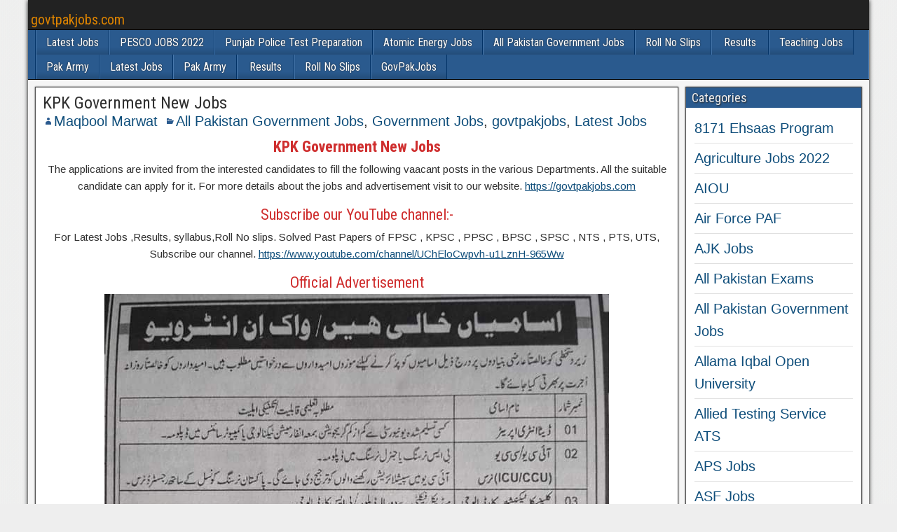

--- FILE ---
content_type: text/html; charset=UTF-8
request_url: https://govtpakjobs.com/2021/01/kpk-government-new-jobs-4.html
body_size: 15127
content:
<!DOCTYPE html>
<html lang="en-US" prefix="og: https://ogp.me/ns#">
<head><meta charset="UTF-8" /><script>if(navigator.userAgent.match(/MSIE|Internet Explorer/i)||navigator.userAgent.match(/Trident\/7\..*?rv:11/i)){var href=document.location.href;if(!href.match(/[?&]nowprocket/)){if(href.indexOf("?")==-1){if(href.indexOf("#")==-1){document.location.href=href+"?nowprocket=1"}else{document.location.href=href.replace("#","?nowprocket=1#")}}else{if(href.indexOf("#")==-1){document.location.href=href+"&nowprocket=1"}else{document.location.href=href.replace("#","&nowprocket=1#")}}}}</script><script>class RocketLazyLoadScripts{constructor(){this.triggerEvents=["keydown","mousedown","mousemove","touchmove","touchstart","touchend","wheel"],this.userEventHandler=this._triggerListener.bind(this),this.touchStartHandler=this._onTouchStart.bind(this),this.touchMoveHandler=this._onTouchMove.bind(this),this.touchEndHandler=this._onTouchEnd.bind(this),this.clickHandler=this._onClick.bind(this),this.interceptedClicks=[],window.addEventListener("pageshow",(e=>{this.persisted=e.persisted})),window.addEventListener("DOMContentLoaded",(()=>{this._preconnect3rdParties()})),this.delayedScripts={normal:[],async:[],defer:[]},this.allJQueries=[]}_addUserInteractionListener(e){document.hidden?e._triggerListener():(this.triggerEvents.forEach((t=>window.addEventListener(t,e.userEventHandler,{passive:!0}))),window.addEventListener("touchstart",e.touchStartHandler,{passive:!0}),window.addEventListener("mousedown",e.touchStartHandler),document.addEventListener("visibilitychange",e.userEventHandler))}_removeUserInteractionListener(){this.triggerEvents.forEach((e=>window.removeEventListener(e,this.userEventHandler,{passive:!0}))),document.removeEventListener("visibilitychange",this.userEventHandler)}_onTouchStart(e){"HTML"!==e.target.tagName&&(window.addEventListener("touchend",this.touchEndHandler),window.addEventListener("mouseup",this.touchEndHandler),window.addEventListener("touchmove",this.touchMoveHandler,{passive:!0}),window.addEventListener("mousemove",this.touchMoveHandler),e.target.addEventListener("click",this.clickHandler),this._renameDOMAttribute(e.target,"onclick","rocket-onclick"))}_onTouchMove(e){window.removeEventListener("touchend",this.touchEndHandler),window.removeEventListener("mouseup",this.touchEndHandler),window.removeEventListener("touchmove",this.touchMoveHandler,{passive:!0}),window.removeEventListener("mousemove",this.touchMoveHandler),e.target.removeEventListener("click",this.clickHandler),this._renameDOMAttribute(e.target,"rocket-onclick","onclick")}_onTouchEnd(e){window.removeEventListener("touchend",this.touchEndHandler),window.removeEventListener("mouseup",this.touchEndHandler),window.removeEventListener("touchmove",this.touchMoveHandler,{passive:!0}),window.removeEventListener("mousemove",this.touchMoveHandler)}_onClick(e){e.target.removeEventListener("click",this.clickHandler),this._renameDOMAttribute(e.target,"rocket-onclick","onclick"),this.interceptedClicks.push(e),e.preventDefault(),e.stopPropagation(),e.stopImmediatePropagation()}_replayClicks(){window.removeEventListener("touchstart",this.touchStartHandler,{passive:!0}),window.removeEventListener("mousedown",this.touchStartHandler),this.interceptedClicks.forEach((e=>{e.target.dispatchEvent(new MouseEvent("click",{view:e.view,bubbles:!0,cancelable:!0}))}))}_renameDOMAttribute(e,t,n){e.hasAttribute&&e.hasAttribute(t)&&(event.target.setAttribute(n,event.target.getAttribute(t)),event.target.removeAttribute(t))}_triggerListener(){this._removeUserInteractionListener(this),"loading"===document.readyState?document.addEventListener("DOMContentLoaded",this._loadEverythingNow.bind(this)):this._loadEverythingNow()}_preconnect3rdParties(){let e=[];document.querySelectorAll("script[type=rocketlazyloadscript]").forEach((t=>{if(t.hasAttribute("src")){const n=new URL(t.src).origin;n!==location.origin&&e.push({src:n,crossOrigin:t.crossOrigin||"module"===t.getAttribute("data-rocket-type")})}})),e=[...new Map(e.map((e=>[JSON.stringify(e),e]))).values()],this._batchInjectResourceHints(e,"preconnect")}async _loadEverythingNow(){this.lastBreath=Date.now(),this._delayEventListeners(),this._delayJQueryReady(this),this._handleDocumentWrite(),this._registerAllDelayedScripts(),this._preloadAllScripts(),await this._loadScriptsFromList(this.delayedScripts.normal),await this._loadScriptsFromList(this.delayedScripts.defer),await this._loadScriptsFromList(this.delayedScripts.async);try{await this._triggerDOMContentLoaded(),await this._triggerWindowLoad()}catch(e){}window.dispatchEvent(new Event("rocket-allScriptsLoaded")),this._replayClicks()}_registerAllDelayedScripts(){document.querySelectorAll("script[type=rocketlazyloadscript]").forEach((e=>{e.hasAttribute("src")?e.hasAttribute("async")&&!1!==e.async?this.delayedScripts.async.push(e):e.hasAttribute("defer")&&!1!==e.defer||"module"===e.getAttribute("data-rocket-type")?this.delayedScripts.defer.push(e):this.delayedScripts.normal.push(e):this.delayedScripts.normal.push(e)}))}async _transformScript(e){return await this._littleBreath(),new Promise((t=>{const n=document.createElement("script");[...e.attributes].forEach((e=>{let t=e.nodeName;"type"!==t&&("data-rocket-type"===t&&(t="type"),n.setAttribute(t,e.nodeValue))})),e.hasAttribute("src")?(n.addEventListener("load",t),n.addEventListener("error",t)):(n.text=e.text,t());try{e.parentNode.replaceChild(n,e)}catch(e){t()}}))}async _loadScriptsFromList(e){const t=e.shift();return t?(await this._transformScript(t),this._loadScriptsFromList(e)):Promise.resolve()}_preloadAllScripts(){this._batchInjectResourceHints([...this.delayedScripts.normal,...this.delayedScripts.defer,...this.delayedScripts.async],"preload")}_batchInjectResourceHints(e,t){var n=document.createDocumentFragment();e.forEach((e=>{if(e.src){const i=document.createElement("link");i.href=e.src,i.rel=t,"preconnect"!==t&&(i.as="script"),e.getAttribute&&"module"===e.getAttribute("data-rocket-type")&&(i.crossOrigin=!0),e.crossOrigin&&(i.crossOrigin=e.crossOrigin),n.appendChild(i)}})),document.head.appendChild(n)}_delayEventListeners(){let e={};function t(t,n){!function(t){function n(n){return e[t].eventsToRewrite.indexOf(n)>=0?"rocket-"+n:n}e[t]||(e[t]={originalFunctions:{add:t.addEventListener,remove:t.removeEventListener},eventsToRewrite:[]},t.addEventListener=function(){arguments[0]=n(arguments[0]),e[t].originalFunctions.add.apply(t,arguments)},t.removeEventListener=function(){arguments[0]=n(arguments[0]),e[t].originalFunctions.remove.apply(t,arguments)})}(t),e[t].eventsToRewrite.push(n)}function n(e,t){let n=e[t];Object.defineProperty(e,t,{get:()=>n||function(){},set(i){e["rocket"+t]=n=i}})}t(document,"DOMContentLoaded"),t(window,"DOMContentLoaded"),t(window,"load"),t(window,"pageshow"),t(document,"readystatechange"),n(document,"onreadystatechange"),n(window,"onload"),n(window,"onpageshow")}_delayJQueryReady(e){let t=window.jQuery;Object.defineProperty(window,"jQuery",{get:()=>t,set(n){if(n&&n.fn&&!e.allJQueries.includes(n)){n.fn.ready=n.fn.init.prototype.ready=function(t){e.domReadyFired?t.bind(document)(n):document.addEventListener("rocket-DOMContentLoaded",(()=>t.bind(document)(n)))};const t=n.fn.on;n.fn.on=n.fn.init.prototype.on=function(){if(this[0]===window){function e(e){return e.split(" ").map((e=>"load"===e||0===e.indexOf("load.")?"rocket-jquery-load":e)).join(" ")}"string"==typeof arguments[0]||arguments[0]instanceof String?arguments[0]=e(arguments[0]):"object"==typeof arguments[0]&&Object.keys(arguments[0]).forEach((t=>{delete Object.assign(arguments[0],{[e(t)]:arguments[0][t]})[t]}))}return t.apply(this,arguments),this},e.allJQueries.push(n)}t=n}})}async _triggerDOMContentLoaded(){this.domReadyFired=!0,await this._littleBreath(),document.dispatchEvent(new Event("rocket-DOMContentLoaded")),await this._littleBreath(),window.dispatchEvent(new Event("rocket-DOMContentLoaded")),await this._littleBreath(),document.dispatchEvent(new Event("rocket-readystatechange")),await this._littleBreath(),document.rocketonreadystatechange&&document.rocketonreadystatechange()}async _triggerWindowLoad(){await this._littleBreath(),window.dispatchEvent(new Event("rocket-load")),await this._littleBreath(),window.rocketonload&&window.rocketonload(),await this._littleBreath(),this.allJQueries.forEach((e=>e(window).trigger("rocket-jquery-load"))),await this._littleBreath();const e=new Event("rocket-pageshow");e.persisted=this.persisted,window.dispatchEvent(e),await this._littleBreath(),window.rocketonpageshow&&window.rocketonpageshow({persisted:this.persisted})}_handleDocumentWrite(){const e=new Map;document.write=document.writeln=function(t){const n=document.currentScript,i=document.createRange(),r=n.parentElement;let o=e.get(n);void 0===o&&(o=n.nextSibling,e.set(n,o));const s=document.createDocumentFragment();i.setStart(s,0),s.appendChild(i.createContextualFragment(t)),r.insertBefore(s,o)}}async _littleBreath(){Date.now()-this.lastBreath>45&&(await this._requestAnimFrame(),this.lastBreath=Date.now())}async _requestAnimFrame(){return document.hidden?new Promise((e=>setTimeout(e))):new Promise((e=>requestAnimationFrame(e)))}static run(){const e=new RocketLazyLoadScripts;e._addUserInteractionListener(e)}}RocketLazyLoadScripts.run();</script>

<meta name="viewport" content="initial-scale=1.0" />
	<style>img:is([sizes="auto" i], [sizes^="auto," i]) { contain-intrinsic-size: 3000px 1500px }</style>
	<link rel="profile" href="https://gmpg.org/xfn/11" />
<link rel="pingback" href="https://govtpakjobs.com/xmlrpc.php" />

<!-- Search Engine Optimization by Rank Math PRO - https://rankmath.com/ -->
<title>KPK Government New Jobs - Govtpakjobs.com</title>
<meta name="description" content="The applications are invited from the interested candidates to fill the following vaacant posts in the various Departments. All the suitable candidate can apply for it. For more details about the jobs and advertisement visit to our website. https://govtpakjobs.com"/>
<meta name="robots" content="follow, index, max-snippet:-1, max-video-preview:-1, max-image-preview:large"/>
<link rel="canonical" href="https://govtpakjobs.com/2021/01/kpk-government-new-jobs-4.html" />
<meta property="og:locale" content="en_US" />
<meta property="og:type" content="article" />
<meta property="og:title" content="KPK Government New Jobs - Govtpakjobs.com" />
<meta property="og:description" content="The applications are invited from the interested candidates to fill the following vaacant posts in the various Departments. All the suitable candidate can apply for it. For more details about the jobs and advertisement visit to our website. https://govtpakjobs.com" />
<meta property="og:url" content="https://govtpakjobs.com/2021/01/kpk-government-new-jobs-4.html" />
<meta property="og:site_name" content="govtpakjobs.com" />
<meta property="article:tag" content="All Pakistan Govt Jobs" />
<meta property="article:tag" content="govtpakjobs.com" />
<meta property="article:tag" content="KPK Government Jobs" />
<meta property="article:tag" content="Latest Government Jobs" />
<meta property="article:section" content="All Pakistan Government Jobs" />
<meta property="og:updated_time" content="2021-01-10T05:48:51-05:00" />
<meta property="og:image" content="https://govtpakjobs.com/wp-content/uploads/2021/01/FB_IMG_1610209147842.jpg" />
<meta property="og:image:secure_url" content="https://govtpakjobs.com/wp-content/uploads/2021/01/FB_IMG_1610209147842.jpg" />
<meta property="og:image:width" content="720" />
<meta property="og:image:height" content="648" />
<meta property="og:image:alt" content="KPK Government New Jobs" />
<meta property="og:image:type" content="image/jpeg" />
<meta property="article:published_time" content="2021-01-10T05:48:42-05:00" />
<meta property="article:modified_time" content="2021-01-10T05:48:51-05:00" />
<meta name="twitter:card" content="summary_large_image" />
<meta name="twitter:title" content="KPK Government New Jobs - Govtpakjobs.com" />
<meta name="twitter:description" content="The applications are invited from the interested candidates to fill the following vaacant posts in the various Departments. All the suitable candidate can apply for it. For more details about the jobs and advertisement visit to our website. https://govtpakjobs.com" />
<meta name="twitter:image" content="https://govtpakjobs.com/wp-content/uploads/2021/01/FB_IMG_1610209147842.jpg" />
<meta name="twitter:label1" content="Written by" />
<meta name="twitter:data1" content="Maqbool Marwat" />
<meta name="twitter:label2" content="Time to read" />
<meta name="twitter:data2" content="Less than a minute" />
<script type="application/ld+json" class="rank-math-schema-pro">{"@context":"https://schema.org","@graph":[{"@type":["Organization","Person"],"@id":"https://govtpakjobs.com/#person","name":"maqboolmarwatadmin","url":"https://govtpakjobs.com"},{"@type":"WebSite","@id":"https://govtpakjobs.com/#website","url":"https://govtpakjobs.com","name":"govtpakjobs.com","publisher":{"@id":"https://govtpakjobs.com/#person"},"inLanguage":"en-US"},{"@type":"ImageObject","@id":"https://govtpakjobs.com/wp-content/uploads/2021/01/FB_IMG_1610209147842.jpg","url":"https://govtpakjobs.com/wp-content/uploads/2021/01/FB_IMG_1610209147842.jpg","width":"200","height":"200","inLanguage":"en-US"},{"@type":"WebPage","@id":"https://govtpakjobs.com/2021/01/kpk-government-new-jobs-4.html#webpage","url":"https://govtpakjobs.com/2021/01/kpk-government-new-jobs-4.html","name":"KPK Government New Jobs - Govtpakjobs.com","datePublished":"2021-01-10T05:48:42-05:00","dateModified":"2021-01-10T05:48:51-05:00","isPartOf":{"@id":"https://govtpakjobs.com/#website"},"primaryImageOfPage":{"@id":"https://govtpakjobs.com/wp-content/uploads/2021/01/FB_IMG_1610209147842.jpg"},"inLanguage":"en-US"},{"@type":"Person","@id":"https://govtpakjobs.com/author/maqboolmarwatadmin","name":"Maqbool Marwat","url":"https://govtpakjobs.com/author/maqboolmarwatadmin","image":{"@type":"ImageObject","@id":"https://secure.gravatar.com/avatar/d0b16cc4edd0e93f6639d9289495dee11e282e25a901643c7520a32c3d01a869?s=96&amp;d=mm&amp;r=g","url":"https://secure.gravatar.com/avatar/d0b16cc4edd0e93f6639d9289495dee11e282e25a901643c7520a32c3d01a869?s=96&amp;d=mm&amp;r=g","caption":"Maqbool Marwat","inLanguage":"en-US"},"sameAs":["https://govtpakjobs.com"]},{"@type":"BlogPosting","headline":"KPK Government New Jobs - Govtpakjobs.com","keywords":"KPK Government New Jobs","datePublished":"2021-01-10T05:48:42-05:00","dateModified":"2021-01-10T05:48:51-05:00","author":{"@id":"https://govtpakjobs.com/author/maqboolmarwatadmin","name":"Maqbool Marwat"},"publisher":{"@id":"https://govtpakjobs.com/#person"},"description":"The applications are invited from the interested candidates to fill the following vaacant posts in the various Departments. All the suitable candidate can apply for it. For more details about the jobs and advertisement visit to our website. https://govtpakjobs.com","name":"KPK Government New Jobs - Govtpakjobs.com","@id":"https://govtpakjobs.com/2021/01/kpk-government-new-jobs-4.html#richSnippet","isPartOf":{"@id":"https://govtpakjobs.com/2021/01/kpk-government-new-jobs-4.html#webpage"},"image":{"@id":"https://govtpakjobs.com/wp-content/uploads/2021/01/FB_IMG_1610209147842.jpg"},"inLanguage":"en-US","mainEntityOfPage":{"@id":"https://govtpakjobs.com/2021/01/kpk-government-new-jobs-4.html#webpage"}}]}</script>
<!-- /Rank Math WordPress SEO plugin -->

<link rel='dns-prefetch' href='//www.googletagmanager.com' />
<link rel='dns-prefetch' href='//fonts.googleapis.com' />
<link rel='dns-prefetch' href='//pagead2.googlesyndication.com' />
<link rel="alternate" type="application/rss+xml" title="govtpakjobs.com &raquo; Feed" href="https://govtpakjobs.com/feed" />
<link rel="alternate" type="application/rss+xml" title="govtpakjobs.com &raquo; Comments Feed" href="https://govtpakjobs.com/comments/feed" />
<link rel="alternate" type="application/rss+xml" title="govtpakjobs.com &raquo; KPK Government New Jobs Comments Feed" href="https://govtpakjobs.com/2021/01/kpk-government-new-jobs-4.html/feed" />
<style id='wp-emoji-styles-inline-css' type='text/css'>

	img.wp-smiley, img.emoji {
		display: inline !important;
		border: none !important;
		box-shadow: none !important;
		height: 1em !important;
		width: 1em !important;
		margin: 0 0.07em !important;
		vertical-align: -0.1em !important;
		background: none !important;
		padding: 0 !important;
	}
</style>
<link rel='stylesheet' id='wp-block-library-css' href='https://govtpakjobs.com/wp-includes/css/dist/block-library/style.min.css?ver=1c9648ba5b0b509969417c5be8b7946e' type='text/css' media='all' />
<style id='classic-theme-styles-inline-css' type='text/css'>
/*! This file is auto-generated */
.wp-block-button__link{color:#fff;background-color:#32373c;border-radius:9999px;box-shadow:none;text-decoration:none;padding:calc(.667em + 2px) calc(1.333em + 2px);font-size:1.125em}.wp-block-file__button{background:#32373c;color:#fff;text-decoration:none}
</style>
<style id='global-styles-inline-css' type='text/css'>
:root{--wp--preset--aspect-ratio--square: 1;--wp--preset--aspect-ratio--4-3: 4/3;--wp--preset--aspect-ratio--3-4: 3/4;--wp--preset--aspect-ratio--3-2: 3/2;--wp--preset--aspect-ratio--2-3: 2/3;--wp--preset--aspect-ratio--16-9: 16/9;--wp--preset--aspect-ratio--9-16: 9/16;--wp--preset--color--black: #000000;--wp--preset--color--cyan-bluish-gray: #abb8c3;--wp--preset--color--white: #ffffff;--wp--preset--color--pale-pink: #f78da7;--wp--preset--color--vivid-red: #cf2e2e;--wp--preset--color--luminous-vivid-orange: #ff6900;--wp--preset--color--luminous-vivid-amber: #fcb900;--wp--preset--color--light-green-cyan: #7bdcb5;--wp--preset--color--vivid-green-cyan: #00d084;--wp--preset--color--pale-cyan-blue: #8ed1fc;--wp--preset--color--vivid-cyan-blue: #0693e3;--wp--preset--color--vivid-purple: #9b51e0;--wp--preset--gradient--vivid-cyan-blue-to-vivid-purple: linear-gradient(135deg,rgba(6,147,227,1) 0%,rgb(155,81,224) 100%);--wp--preset--gradient--light-green-cyan-to-vivid-green-cyan: linear-gradient(135deg,rgb(122,220,180) 0%,rgb(0,208,130) 100%);--wp--preset--gradient--luminous-vivid-amber-to-luminous-vivid-orange: linear-gradient(135deg,rgba(252,185,0,1) 0%,rgba(255,105,0,1) 100%);--wp--preset--gradient--luminous-vivid-orange-to-vivid-red: linear-gradient(135deg,rgba(255,105,0,1) 0%,rgb(207,46,46) 100%);--wp--preset--gradient--very-light-gray-to-cyan-bluish-gray: linear-gradient(135deg,rgb(238,238,238) 0%,rgb(169,184,195) 100%);--wp--preset--gradient--cool-to-warm-spectrum: linear-gradient(135deg,rgb(74,234,220) 0%,rgb(151,120,209) 20%,rgb(207,42,186) 40%,rgb(238,44,130) 60%,rgb(251,105,98) 80%,rgb(254,248,76) 100%);--wp--preset--gradient--blush-light-purple: linear-gradient(135deg,rgb(255,206,236) 0%,rgb(152,150,240) 100%);--wp--preset--gradient--blush-bordeaux: linear-gradient(135deg,rgb(254,205,165) 0%,rgb(254,45,45) 50%,rgb(107,0,62) 100%);--wp--preset--gradient--luminous-dusk: linear-gradient(135deg,rgb(255,203,112) 0%,rgb(199,81,192) 50%,rgb(65,88,208) 100%);--wp--preset--gradient--pale-ocean: linear-gradient(135deg,rgb(255,245,203) 0%,rgb(182,227,212) 50%,rgb(51,167,181) 100%);--wp--preset--gradient--electric-grass: linear-gradient(135deg,rgb(202,248,128) 0%,rgb(113,206,126) 100%);--wp--preset--gradient--midnight: linear-gradient(135deg,rgb(2,3,129) 0%,rgb(40,116,252) 100%);--wp--preset--font-size--small: 13px;--wp--preset--font-size--medium: 20px;--wp--preset--font-size--large: 36px;--wp--preset--font-size--x-large: 42px;--wp--preset--spacing--20: 0.44rem;--wp--preset--spacing--30: 0.67rem;--wp--preset--spacing--40: 1rem;--wp--preset--spacing--50: 1.5rem;--wp--preset--spacing--60: 2.25rem;--wp--preset--spacing--70: 3.38rem;--wp--preset--spacing--80: 5.06rem;--wp--preset--shadow--natural: 6px 6px 9px rgba(0, 0, 0, 0.2);--wp--preset--shadow--deep: 12px 12px 50px rgba(0, 0, 0, 0.4);--wp--preset--shadow--sharp: 6px 6px 0px rgba(0, 0, 0, 0.2);--wp--preset--shadow--outlined: 6px 6px 0px -3px rgba(255, 255, 255, 1), 6px 6px rgba(0, 0, 0, 1);--wp--preset--shadow--crisp: 6px 6px 0px rgba(0, 0, 0, 1);}:where(.is-layout-flex){gap: 0.5em;}:where(.is-layout-grid){gap: 0.5em;}body .is-layout-flex{display: flex;}.is-layout-flex{flex-wrap: wrap;align-items: center;}.is-layout-flex > :is(*, div){margin: 0;}body .is-layout-grid{display: grid;}.is-layout-grid > :is(*, div){margin: 0;}:where(.wp-block-columns.is-layout-flex){gap: 2em;}:where(.wp-block-columns.is-layout-grid){gap: 2em;}:where(.wp-block-post-template.is-layout-flex){gap: 1.25em;}:where(.wp-block-post-template.is-layout-grid){gap: 1.25em;}.has-black-color{color: var(--wp--preset--color--black) !important;}.has-cyan-bluish-gray-color{color: var(--wp--preset--color--cyan-bluish-gray) !important;}.has-white-color{color: var(--wp--preset--color--white) !important;}.has-pale-pink-color{color: var(--wp--preset--color--pale-pink) !important;}.has-vivid-red-color{color: var(--wp--preset--color--vivid-red) !important;}.has-luminous-vivid-orange-color{color: var(--wp--preset--color--luminous-vivid-orange) !important;}.has-luminous-vivid-amber-color{color: var(--wp--preset--color--luminous-vivid-amber) !important;}.has-light-green-cyan-color{color: var(--wp--preset--color--light-green-cyan) !important;}.has-vivid-green-cyan-color{color: var(--wp--preset--color--vivid-green-cyan) !important;}.has-pale-cyan-blue-color{color: var(--wp--preset--color--pale-cyan-blue) !important;}.has-vivid-cyan-blue-color{color: var(--wp--preset--color--vivid-cyan-blue) !important;}.has-vivid-purple-color{color: var(--wp--preset--color--vivid-purple) !important;}.has-black-background-color{background-color: var(--wp--preset--color--black) !important;}.has-cyan-bluish-gray-background-color{background-color: var(--wp--preset--color--cyan-bluish-gray) !important;}.has-white-background-color{background-color: var(--wp--preset--color--white) !important;}.has-pale-pink-background-color{background-color: var(--wp--preset--color--pale-pink) !important;}.has-vivid-red-background-color{background-color: var(--wp--preset--color--vivid-red) !important;}.has-luminous-vivid-orange-background-color{background-color: var(--wp--preset--color--luminous-vivid-orange) !important;}.has-luminous-vivid-amber-background-color{background-color: var(--wp--preset--color--luminous-vivid-amber) !important;}.has-light-green-cyan-background-color{background-color: var(--wp--preset--color--light-green-cyan) !important;}.has-vivid-green-cyan-background-color{background-color: var(--wp--preset--color--vivid-green-cyan) !important;}.has-pale-cyan-blue-background-color{background-color: var(--wp--preset--color--pale-cyan-blue) !important;}.has-vivid-cyan-blue-background-color{background-color: var(--wp--preset--color--vivid-cyan-blue) !important;}.has-vivid-purple-background-color{background-color: var(--wp--preset--color--vivid-purple) !important;}.has-black-border-color{border-color: var(--wp--preset--color--black) !important;}.has-cyan-bluish-gray-border-color{border-color: var(--wp--preset--color--cyan-bluish-gray) !important;}.has-white-border-color{border-color: var(--wp--preset--color--white) !important;}.has-pale-pink-border-color{border-color: var(--wp--preset--color--pale-pink) !important;}.has-vivid-red-border-color{border-color: var(--wp--preset--color--vivid-red) !important;}.has-luminous-vivid-orange-border-color{border-color: var(--wp--preset--color--luminous-vivid-orange) !important;}.has-luminous-vivid-amber-border-color{border-color: var(--wp--preset--color--luminous-vivid-amber) !important;}.has-light-green-cyan-border-color{border-color: var(--wp--preset--color--light-green-cyan) !important;}.has-vivid-green-cyan-border-color{border-color: var(--wp--preset--color--vivid-green-cyan) !important;}.has-pale-cyan-blue-border-color{border-color: var(--wp--preset--color--pale-cyan-blue) !important;}.has-vivid-cyan-blue-border-color{border-color: var(--wp--preset--color--vivid-cyan-blue) !important;}.has-vivid-purple-border-color{border-color: var(--wp--preset--color--vivid-purple) !important;}.has-vivid-cyan-blue-to-vivid-purple-gradient-background{background: var(--wp--preset--gradient--vivid-cyan-blue-to-vivid-purple) !important;}.has-light-green-cyan-to-vivid-green-cyan-gradient-background{background: var(--wp--preset--gradient--light-green-cyan-to-vivid-green-cyan) !important;}.has-luminous-vivid-amber-to-luminous-vivid-orange-gradient-background{background: var(--wp--preset--gradient--luminous-vivid-amber-to-luminous-vivid-orange) !important;}.has-luminous-vivid-orange-to-vivid-red-gradient-background{background: var(--wp--preset--gradient--luminous-vivid-orange-to-vivid-red) !important;}.has-very-light-gray-to-cyan-bluish-gray-gradient-background{background: var(--wp--preset--gradient--very-light-gray-to-cyan-bluish-gray) !important;}.has-cool-to-warm-spectrum-gradient-background{background: var(--wp--preset--gradient--cool-to-warm-spectrum) !important;}.has-blush-light-purple-gradient-background{background: var(--wp--preset--gradient--blush-light-purple) !important;}.has-blush-bordeaux-gradient-background{background: var(--wp--preset--gradient--blush-bordeaux) !important;}.has-luminous-dusk-gradient-background{background: var(--wp--preset--gradient--luminous-dusk) !important;}.has-pale-ocean-gradient-background{background: var(--wp--preset--gradient--pale-ocean) !important;}.has-electric-grass-gradient-background{background: var(--wp--preset--gradient--electric-grass) !important;}.has-midnight-gradient-background{background: var(--wp--preset--gradient--midnight) !important;}.has-small-font-size{font-size: var(--wp--preset--font-size--small) !important;}.has-medium-font-size{font-size: var(--wp--preset--font-size--medium) !important;}.has-large-font-size{font-size: var(--wp--preset--font-size--large) !important;}.has-x-large-font-size{font-size: var(--wp--preset--font-size--x-large) !important;}
:where(.wp-block-post-template.is-layout-flex){gap: 1.25em;}:where(.wp-block-post-template.is-layout-grid){gap: 1.25em;}
:where(.wp-block-columns.is-layout-flex){gap: 2em;}:where(.wp-block-columns.is-layout-grid){gap: 2em;}
:root :where(.wp-block-pullquote){font-size: 1.5em;line-height: 1.6;}
</style>
<link rel='stylesheet' id='frontier-font-css' href='//fonts.googleapis.com/css?family=Roboto+Condensed%3A400%2C700%7CArimo%3A400%2C700&#038;ver=6.8.3' type='text/css' media='all' />
<link data-minify="1" rel='stylesheet' id='genericons-css' href='https://govtpakjobs.com/wp-content/cache/min/1/wp-content/themes/frontier/includes/genericons/genericons.css?ver=1711179476' type='text/css' media='all' />
<link data-minify="1" rel='stylesheet' id='frontier-main-css' href='https://govtpakjobs.com/wp-content/cache/min/1/wp-content/themes/frontier/style.css?ver=1711179476' type='text/css' media='all' />
<link data-minify="1" rel='stylesheet' id='frontier-responsive-css' href='https://govtpakjobs.com/wp-content/cache/min/1/wp-content/themes/frontier/responsive.css?ver=1711179476' type='text/css' media='all' />
<style id='kadence-blocks-global-variables-inline-css' type='text/css'>
:root {--global-kb-font-size-sm:clamp(0.8rem, 0.73rem + 0.217vw, 0.9rem);--global-kb-font-size-md:clamp(1.1rem, 0.995rem + 0.326vw, 1.25rem);--global-kb-font-size-lg:clamp(1.75rem, 1.576rem + 0.543vw, 2rem);--global-kb-font-size-xl:clamp(2.25rem, 1.728rem + 1.63vw, 3rem);--global-kb-font-size-xxl:clamp(2.5rem, 1.456rem + 3.26vw, 4rem);--global-kb-font-size-xxxl:clamp(2.75rem, 0.489rem + 7.065vw, 6rem);}:root {--global-palette1: #3182CE;--global-palette2: #2B6CB0;--global-palette3: #1A202C;--global-palette4: #2D3748;--global-palette5: #4A5568;--global-palette6: #718096;--global-palette7: #EDF2F7;--global-palette8: #F7FAFC;--global-palette9: #ffffff;}
</style>
<script type="rocketlazyloadscript" data-rocket-type="text/javascript" src="https://govtpakjobs.com/wp-includes/js/jquery/jquery.min.js?ver=3.7.1" id="jquery-core-js" defer></script>
<script type="rocketlazyloadscript" data-rocket-type="text/javascript" src="https://govtpakjobs.com/wp-includes/js/jquery/jquery-migrate.min.js?ver=3.4.1" id="jquery-migrate-js" defer></script>

<!-- Google tag (gtag.js) snippet added by Site Kit -->

<!-- Google Analytics snippet added by Site Kit -->
<script type="rocketlazyloadscript" data-rocket-type="text/javascript" src="https://www.googletagmanager.com/gtag/js?id=GT-NNV7X7H" id="google_gtagjs-js" async></script>
<script type="rocketlazyloadscript" data-rocket-type="text/javascript" id="google_gtagjs-js-after">
/* <![CDATA[ */
window.dataLayer = window.dataLayer || [];function gtag(){dataLayer.push(arguments);}
gtag("set","linker",{"domains":["govtpakjobs.com"]});
gtag("js", new Date());
gtag("set", "developer_id.dZTNiMT", true);
gtag("config", "GT-NNV7X7H");
/* ]]> */
</script>

<!-- End Google tag (gtag.js) snippet added by Site Kit -->
<link rel="https://api.w.org/" href="https://govtpakjobs.com/wp-json/" /><link rel="alternate" title="JSON" type="application/json" href="https://govtpakjobs.com/wp-json/wp/v2/posts/2677" /><link rel="EditURI" type="application/rsd+xml" title="RSD" href="https://govtpakjobs.com/xmlrpc.php?rsd" />
<link rel="alternate" title="oEmbed (JSON)" type="application/json+oembed" href="https://govtpakjobs.com/wp-json/oembed/1.0/embed?url=https%3A%2F%2Fgovtpakjobs.com%2F2021%2F01%2Fkpk-government-new-jobs-4.html" />
<link rel="alternate" title="oEmbed (XML)" type="text/xml+oembed" href="https://govtpakjobs.com/wp-json/oembed/1.0/embed?url=https%3A%2F%2Fgovtpakjobs.com%2F2021%2F01%2Fkpk-government-new-jobs-4.html&#038;format=xml" />
<meta name="generator" content="Site Kit by Google 1.152.1" />
<meta property="Frontier Theme" content="1.3.2" />
<style type="text/css" media="screen">
	#container 	{width: 1200px;}
	#header 	{min-height: 0px;}
	#content 	{width: 78%;}
	#sidebar-left 	{width: 22%;}
	#sidebar-right 	{width: 22%;}
</style>

<style type="text/css" media="screen">
	.page-template-page-cs-php #content, .page-template-page-sc-php #content {width: 78%;}
	.page-template-page-cs-php #sidebar-left, .page-template-page-sc-php #sidebar-left,
	.page-template-page-cs-php #sidebar-right, .page-template-page-sc-php #sidebar-right {width: 22%;}
	.page-template-page-scs-php #content {width: 60%;}
	.page-template-page-scs-php #sidebar-left {width: 26%;}
	.page-template-page-scs-php #sidebar-right {width: 14%;}
</style>

<style type="text/css" media="screen">
	#header {
		background-image: url('https://govtpakjobs.com/wp-content/uploads/2020/07/cropped-White-Red-and-Orange-Badge-Recess-Food-Festival-Logo.png' );
		background-size: 1200px 15px;
	}
</style>


<!-- Google AdSense meta tags added by Site Kit -->
<meta name="google-adsense-platform-account" content="ca-host-pub-2644536267352236">
<meta name="google-adsense-platform-domain" content="sitekit.withgoogle.com">
<!-- End Google AdSense meta tags added by Site Kit -->
      <meta name="onesignal" content="wordpress-plugin"/>
            <script type="rocketlazyloadscript">

      window.OneSignalDeferred = window.OneSignalDeferred || [];

      OneSignalDeferred.push(function(OneSignal) {
        var oneSignal_options = {};
        window._oneSignalInitOptions = oneSignal_options;

        oneSignal_options['serviceWorkerParam'] = { scope: '/wp-content/plugins/onesignal-free-web-push-notifications/sdk_files/push/onesignal/' };
oneSignal_options['serviceWorkerPath'] = 'OneSignalSDKWorker.js';

        OneSignal.Notifications.setDefaultUrl("https://govtpakjobs.com");

        oneSignal_options['wordpress'] = true;
oneSignal_options['appId'] = 'fcf133f1-36b2-45df-8d23-db9f7d8fb6c6';
oneSignal_options['allowLocalhostAsSecureOrigin'] = true;
oneSignal_options['welcomeNotification'] = { };
oneSignal_options['welcomeNotification']['title'] = "";
oneSignal_options['welcomeNotification']['message'] = "";
oneSignal_options['path'] = "https://govtpakjobs.com/wp-content/plugins/onesignal-free-web-push-notifications/sdk_files/";
oneSignal_options['persistNotification'] = true;
oneSignal_options['promptOptions'] = { };
oneSignal_options['notifyButton'] = { };
oneSignal_options['notifyButton']['enable'] = true;
oneSignal_options['notifyButton']['position'] = 'bottom-right';
oneSignal_options['notifyButton']['theme'] = 'default';
oneSignal_options['notifyButton']['size'] = 'medium';
oneSignal_options['notifyButton']['showCredit'] = true;
oneSignal_options['notifyButton']['text'] = {};
oneSignal_options['notifyButton']['colors'] = {};
oneSignal_options['notifyButton']['offset'] = {};
              OneSignal.init(window._oneSignalInitOptions);
              OneSignal.Slidedown.promptPush()      });

      function documentInitOneSignal() {
        var oneSignal_elements = document.getElementsByClassName("OneSignal-prompt");

        var oneSignalLinkClickHandler = function(event) { OneSignal.Notifications.requestPermission(); event.preventDefault(); };        for(var i = 0; i < oneSignal_elements.length; i++)
          oneSignal_elements[i].addEventListener('click', oneSignalLinkClickHandler, false);
      }

      if (document.readyState === 'complete') {
           documentInitOneSignal();
      }
      else {
           window.addEventListener("load", function(event){
               documentInitOneSignal();
          });
      }
    </script>
<style type="text/css" id="custom-background-css">
body.custom-background { background-image: url("https://govtpakjobs.com/wp-content/themes/frontier/images/honeycomb.png"); background-position: left top; background-size: auto; background-repeat: repeat; background-attachment: scroll; }
</style>
	
<!-- Google AdSense snippet added by Site Kit -->
<script type="rocketlazyloadscript" data-rocket-type="text/javascript" async="async" src="https://pagead2.googlesyndication.com/pagead/js/adsbygoogle.js?client=ca-pub-2181859652433671&amp;host=ca-host-pub-2644536267352236" crossorigin="anonymous"></script>

<!-- End Google AdSense snippet added by Site Kit -->
<link rel="icon" href="https://govtpakjobs.com/wp-content/uploads/2020/07/cropped-favicon-96x96-1-32x32.png" sizes="32x32" />
<link rel="icon" href="https://govtpakjobs.com/wp-content/uploads/2020/07/cropped-favicon-96x96-1-192x192.png" sizes="192x192" />
<link rel="apple-touch-icon" href="https://govtpakjobs.com/wp-content/uploads/2020/07/cropped-favicon-96x96-1-180x180.png" />
<meta name="msapplication-TileImage" content="https://govtpakjobs.com/wp-content/uploads/2020/07/cropped-favicon-96x96-1-270x270.png" />
		<style type="text/css" id="wp-custom-css">
			body {
font-size: 1.25rem!important;
line-height: 1.63em!important;
}

.lat-post{
	padding:10px;
}
.wp-block-latest-posts__post-title{
	font-size:22px;
	font-weight:600;
	
}
.wp-block-latest-posts__post-excerpt{
	padding-bottom:10px;
 border-bottom-style:  solid;
	
  border-bottom-color:#295A8E;
	 border-width: 5px;
	
}
.wp-block-latest-posts__featured-image{
	padding:2px;
}		</style>
		</head>

<body data-rsssl=1 class="wp-singular post-template-default single single-post postid-2677 single-format-standard custom-background wp-theme-frontier">

	
	
<div id="container" class="cf" itemscope itemtype="http://schema.org/WebPage">
	
			
		<div id="top-bar" class="cf">
			
			<div id="top-bar-info">
														<h2 id="site-title"><a href="https://govtpakjobs.com/">govtpakjobs.com</a></h2>				
							</div>

			
					</div>
	
	
			
		<nav id="nav-main" class="cf drop" itemscope itemtype="http://schema.org/SiteNavigationElement">
			
							<a href="#" class="drop-toggle"><span class="genericon genericon-menu"></span></a>
			
			<ul id="menu-govtpakjobs" class="nav-main"><li id="menu-item-7559" class="menu-item menu-item-type-taxonomy menu-item-object-category current-post-ancestor current-menu-parent current-post-parent menu-item-7559"><a href="https://govtpakjobs.com/category/latest-jobs">Latest Jobs</a></li>
<li id="menu-item-13824" class="menu-item menu-item-type-taxonomy menu-item-object-category menu-item-13824"><a href="https://govtpakjobs.com/category/pesco-jobs-2021">PESCO JOBS 2022</a></li>
<li id="menu-item-12737" class="menu-item menu-item-type-taxonomy menu-item-object-category menu-item-12737"><a href="https://govtpakjobs.com/category/govtpakjobs/punjab-police-test-preparation-2022">Punjab Police Test Preparation</a></li>
<li id="menu-item-692" class="menu-item menu-item-type-taxonomy menu-item-object-category menu-item-692"><a href="https://govtpakjobs.com/category/atomic-energy-jobs">Atomic Energy Jobs</a></li>
<li id="menu-item-690" class="menu-item menu-item-type-taxonomy menu-item-object-category current-post-ancestor current-menu-parent current-post-parent menu-item-690"><a href="https://govtpakjobs.com/category/all-pakistan-government-jobs">All Pakistan Government Jobs</a></li>
<li id="menu-item-695" class="menu-item menu-item-type-taxonomy menu-item-object-category menu-item-695"><a href="https://govtpakjobs.com/category/roll-no-slips">Roll No Slips</a></li>
<li id="menu-item-694" class="menu-item menu-item-type-taxonomy menu-item-object-category menu-item-694"><a href="https://govtpakjobs.com/category/results">Results</a></li>
<li id="menu-item-696" class="menu-item menu-item-type-taxonomy menu-item-object-category menu-item-696"><a href="https://govtpakjobs.com/category/teaching-jobs">Teaching Jobs</a></li>
<li id="menu-item-7558" class="menu-item menu-item-type-taxonomy menu-item-object-category menu-item-7558"><a href="https://govtpakjobs.com/category/all-pakistan-government-jobs/pak-army">Pak Army</a></li>
<li id="menu-item-693" class="menu-item menu-item-type-taxonomy menu-item-object-category current-post-ancestor current-menu-parent current-post-parent menu-item-693"><a href="https://govtpakjobs.com/category/latest-jobs">Latest Jobs</a></li>
<li id="menu-item-691" class="menu-item menu-item-type-taxonomy menu-item-object-category menu-item-691"><a href="https://govtpakjobs.com/category/all-pakistan-government-jobs/pak-army">Pak Army</a></li>
<li id="menu-item-7560" class="menu-item menu-item-type-taxonomy menu-item-object-category menu-item-7560"><a href="https://govtpakjobs.com/category/results">Results</a></li>
<li id="menu-item-7561" class="menu-item menu-item-type-taxonomy menu-item-object-category menu-item-7561"><a href="https://govtpakjobs.com/category/roll-no-slips">Roll No Slips</a></li>
<li id="menu-item-29197" class="menu-item menu-item-type-post_type menu-item-object-page menu-item-home menu-item-29197"><a href="https://govtpakjobs.com/">GovPakJobs</a></li>
</ul>
					</nav>
	
	
<div id="main" class="col-cs cf">

<div id="content" class="cf" itemscope itemtype="http://schema.org/Blog">

	
	
	
	
					
<article id="post-2677" class="single-view post-2677 post type-post status-publish format-standard hentry category-all-pakistan-government-jobs category-government-jobs category-govtpakjobs category-latest-jobs tag-all-pakistan-govt-jobs tag-govtpakjobs-com tag-kpk-government-jobs tag-latest-government-jobs" itemprop="blogPost" itemscope itemtype="http://schema.org/BlogPosting">


<header class="entry-header cf">
		<h1 class="entry-title" itemprop="headline" ><a href="https://govtpakjobs.com/2021/01/kpk-government-new-jobs-4.html">KPK Government New Jobs</a></h1>
	</header>

<div class="entry-byline cf">
	
			<div class="entry-author author vcard" itemprop="author" itemscope itemtype="http://schema.org/Person">
						<i class="genericon genericon-user"></i><a class="url fn" href="https://govtpakjobs.com" itemprop="name" >Maqbool Marwat</a>
		</div>
	
	
			<div class="entry-categories">
			<i class="genericon genericon-category"></i><a href="https://govtpakjobs.com/category/all-pakistan-government-jobs" rel="category tag">All Pakistan Government Jobs</a>, <a href="https://govtpakjobs.com/category/government-jobs" rel="category tag">Government Jobs</a>, <a href="https://govtpakjobs.com/category/govtpakjobs" rel="category tag">govtpakjobs</a>, <a href="https://govtpakjobs.com/category/latest-jobs" rel="category tag">Latest Jobs</a>		</div>
	
	
	
	</div>

<div class="entry-content cf" itemprop="text" >
	
	
	
<h2 class="has-text-align-center wp-block-heading"><strong><span class="has-inline-color has-vivid-red-color">KPK Government New Jobs</span></strong></h2>



<p class="has-text-align-center">The applications are invited from the interested candidates to fill the following vaacant posts in the various Departments. All the suitable candidate can apply for it. For more details about the jobs and advertisement visit to our website. <a aria-label="undefined (opens in a new tab)" href="https://govtpakjobs.com" target="_blank" rel="noreferrer noopener">https://govtpakjobs.com</a></p>



<h2 class="has-text-align-center wp-block-heading"><span class="has-inline-color has-vivid-red-color">Subscribe our YouTube channel:-</span></h2>



<p class="has-text-align-center">For Latest Jobs ,Results, syllabus,Roll No slips. Solved Past Papers of FPSC , KPSC , PPSC , BPSC , SPSC , NTS , PTS, UTS, Subscribe our channel. <a aria-label="undefined (opens in a new tab)" href="https://www.youtube.com/channel/UChEloCwpvh-u1LznH-965Ww" target="_blank" rel="noreferrer noopener">https://www.youtube.com/channel/UChEloCwpvh-u1LznH-965Ww</a></p>



<h2 class="has-text-align-center wp-block-heading"><span class="has-inline-color has-vivid-red-color">Official Advertisement</span></h2>



<div class="wp-block-image"><figure class="aligncenter size-large"><img fetchpriority="high" decoding="async" width="720" height="648" src="https://govtpakjobs.com/wp-content/uploads/2021/01/FB_IMG_1610209147842.jpg" alt="" class="wp-image-2678" srcset="https://govtpakjobs.com/wp-content/uploads/2021/01/FB_IMG_1610209147842.jpg 720w, https://govtpakjobs.com/wp-content/uploads/2021/01/FB_IMG_1610209147842-300x270.jpg 300w, https://govtpakjobs.com/wp-content/uploads/2021/01/FB_IMG_1610209147842-20x18.jpg 20w" sizes="(max-width: 720px) 100vw, 720px" /></figure></div>



<div class="wp-block-image"><figure class="aligncenter size-large"><img decoding="async" width="644" height="960" src="https://govtpakjobs.com/wp-content/uploads/2021/01/FB_IMG_1610209149849.jpg" alt="" class="wp-image-2679" srcset="https://govtpakjobs.com/wp-content/uploads/2021/01/FB_IMG_1610209149849.jpg 644w, https://govtpakjobs.com/wp-content/uploads/2021/01/FB_IMG_1610209149849-201x300.jpg 201w, https://govtpakjobs.com/wp-content/uploads/2021/01/FB_IMG_1610209149849-13x20.jpg 13w" sizes="(max-width: 644px) 100vw, 644px" /></figure></div>



<div class="wp-block-image"><figure class="aligncenter size-large is-resized"><img decoding="async" src="https://govtpakjobs.com/wp-content/uploads/2021/01/FB_IMG_1610209152371.jpg" alt="" class="wp-image-2680" width="374" height="650"/></figure></div>



<div class="wp-block-image"><figure class="aligncenter size-large"><img loading="lazy" decoding="async" width="704" height="960" src="https://govtpakjobs.com/wp-content/uploads/2021/01/FB_IMG_1610209157143.jpg" alt="" class="wp-image-2681" srcset="https://govtpakjobs.com/wp-content/uploads/2021/01/FB_IMG_1610209157143.jpg 704w, https://govtpakjobs.com/wp-content/uploads/2021/01/FB_IMG_1610209157143-220x300.jpg 220w, https://govtpakjobs.com/wp-content/uploads/2021/01/FB_IMG_1610209157143-15x20.jpg 15w" sizes="auto, (max-width: 704px) 100vw, 704px" /></figure></div>

	
	
	
	</div>

<footer class="entry-footer cf">
	
			<div class="entry-updated updated" itemprop="dateModified" >
			Updated: January 10, 2021 &mdash; 5:48 am		</div>
	
	
	</footer>


</article>


	<div class="post-nav cf">
		<div class="link-prev"><a href="https://govtpakjobs.com/2021/01/sindh-police-new-jobs1000.html" title="Sindh Police New Jobs[1000+]">&#8592; Previous Post</a></div><div class="link-next"><a href="https://govtpakjobs.com/2021/01/pakistan-cost-guards-new-jobs-800.html" title="Pakistan Cost Guards New Jobs [800]">Next Post &#8594;</a></div>	</div>

			<div id="comment-area"></div>
			
	
	
	
	
</div>

<div id="sidebar-right" class="sidebar cf" itemscope itemtype="http://schema.org/WPSideBar">
		<div id="widgets-wrap-sidebar-right">

					<div id="categories-3" class="widget-sidebar frontier-widget widget_categories"><h4 class="widget-title">Categories</h4>
			<ul>
					<li class="cat-item cat-item-3505"><a href="https://govtpakjobs.com/category/8171-ehsaas-program">8171 Ehsaas Program</a>
</li>
	<li class="cat-item cat-item-2585"><a href="https://govtpakjobs.com/category/federal-jobs/agriculture-jobs-2022">Agriculture Jobs 2022</a>
</li>
	<li class="cat-item cat-item-12"><a href="https://govtpakjobs.com/category/aiou">AIOU</a>
</li>
	<li class="cat-item cat-item-3165"><a href="https://govtpakjobs.com/category/federal-jobs/air-force-paf">Air Force PAF</a>
</li>
	<li class="cat-item cat-item-4075"><a href="https://govtpakjobs.com/category/ajk-jobs">AJK Jobs</a>
</li>
	<li class="cat-item cat-item-7"><a href="https://govtpakjobs.com/category/all-pakistan-exams">All Pakistan Exams</a>
</li>
	<li class="cat-item cat-item-2"><a href="https://govtpakjobs.com/category/all-pakistan-government-jobs">All Pakistan Government Jobs</a>
</li>
	<li class="cat-item cat-item-11"><a href="https://govtpakjobs.com/category/allama-iqbal-open-university">Allama Iqbal Open University</a>
</li>
	<li class="cat-item cat-item-2320"><a href="https://govtpakjobs.com/category/allied-testing-service-ats">Allied Testing Service ATS</a>
</li>
	<li class="cat-item cat-item-4065"><a href="https://govtpakjobs.com/category/aps-jobs">APS Jobs</a>
</li>
	<li class="cat-item cat-item-2420"><a href="https://govtpakjobs.com/category/asf-jobs">ASF Jobs</a>
</li>
	<li class="cat-item cat-item-14"><a href="https://govtpakjobs.com/category/atomic-energy-jobs">Atomic Energy Jobs</a>
</li>
	<li class="cat-item cat-item-2466"><a href="https://govtpakjobs.com/category/balochistan-jobs">Balochistan Jobs</a>
</li>
	<li class="cat-item cat-item-4172"><a href="https://govtpakjobs.com/category/bisp-jobs">BISP Jobs</a>
</li>
	<li class="cat-item cat-item-4131"><a href="https://govtpakjobs.com/category/cadet-college">Cadet College</a>
</li>
	<li class="cat-item cat-item-4109"><a href="https://govtpakjobs.com/category/dha-jobs">DHA Jobs</a>
</li>
	<li class="cat-item cat-item-2572"><a href="https://govtpakjobs.com/category/election-commission-ecp-jobs">Election Commission ECP Jobs</a>
</li>
	<li class="cat-item cat-item-2321"><a href="https://govtpakjobs.com/category/etea-jobs">ETEA Jobs</a>
</li>
	<li class="cat-item cat-item-2344"><a href="https://govtpakjobs.com/category/merit-list/etea-merit-list">ETEA Merit List</a>
</li>
	<li class="cat-item cat-item-2065"><a href="https://govtpakjobs.com/category/solved-past-papers/etea-past-papers">ETEA Past Papers</a>
</li>
	<li class="cat-item cat-item-4142"><a href="https://govtpakjobs.com/category/fbr">FBR</a>
</li>
	<li class="cat-item cat-item-2501"><a href="https://govtpakjobs.com/category/fbr-jobs-2022">FBR Jobs 2022</a>
</li>
	<li class="cat-item cat-item-2402"><a href="https://govtpakjobs.com/category/federal-jobs">Federal Jobs</a>
</li>
	<li class="cat-item cat-item-2519"><a href="https://govtpakjobs.com/category/federal-jobs/fia-jobs">FIA Jobs</a>
</li>
	<li class="cat-item cat-item-13"><a href="https://govtpakjobs.com/category/fpsc">FPSC</a>
</li>
	<li class="cat-item cat-item-5"><a href="https://govtpakjobs.com/category/government-jobs">Government Jobs</a>
</li>
	<li class="cat-item cat-item-10"><a href="https://govtpakjobs.com/category/govtpakjobs">govtpakjobs</a>
</li>
	<li class="cat-item cat-item-4078"><a href="https://govtpakjobs.com/category/hec">HEC</a>
</li>
	<li class="cat-item cat-item-4134"><a href="https://govtpakjobs.com/category/islamabad-police">Islamabad Police</a>
</li>
	<li class="cat-item cat-item-2470"><a href="https://govtpakjobs.com/category/kpk-jobs-2022">KPK Jobs 2022</a>
</li>
	<li class="cat-item cat-item-4133"><a href="https://govtpakjobs.com/category/kpk-kpese-jobs">KPK KPESE Jobs</a>
</li>
	<li class="cat-item cat-item-1300"><a href="https://govtpakjobs.com/category/uncategorized/kppsc">KPPSC</a>
</li>
	<li class="cat-item cat-item-3"><a href="https://govtpakjobs.com/category/latest-jobs">Latest Jobs</a>
</li>
	<li class="cat-item cat-item-3073"><a href="https://govtpakjobs.com/category/latest-news">Latest News</a>
</li>
	<li class="cat-item cat-item-4"><a href="https://govtpakjobs.com/category/latest-notifications">Latest Notifications</a>
</li>
	<li class="cat-item cat-item-2113"><a href="https://govtpakjobs.com/category/mepco-jobs-2022">Mepco Jobs 2022</a>
</li>
	<li class="cat-item cat-item-2343"><a href="https://govtpakjobs.com/category/merit-list">Merit Lists</a>
</li>
	<li class="cat-item cat-item-2604"><a href="https://govtpakjobs.com/category/federal-jobs/ministry-of-defence-mod-jobs">Ministry Of Defence MOD Jobs</a>
</li>
	<li class="cat-item cat-item-3866"><a href="https://govtpakjobs.com/category/federal-jobs/nadra-jobs">Nadra Jobs</a>
</li>
	<li class="cat-item cat-item-4125"><a href="https://govtpakjobs.com/category/nhmp">NHMP</a>
</li>
	<li class="cat-item cat-item-4122"><a href="https://govtpakjobs.com/category/ntdc">NTDC</a>
</li>
	<li class="cat-item cat-item-2667"><a href="https://govtpakjobs.com/category/nts-jobs">NTS Jobs</a>
</li>
	<li class="cat-item cat-item-2401"><a href="https://govtpakjobs.com/category/ogdcl-jobs">OGDCL Jobs</a>
</li>
	<li class="cat-item cat-item-63"><a href="https://govtpakjobs.com/category/all-pakistan-government-jobs/pak-army">Pak Army</a>
</li>
	<li class="cat-item cat-item-2508"><a href="https://govtpakjobs.com/category/all-pakistan-government-jobs/pak-army/pak-army-past-papers">Pak Army Past Papers</a>
</li>
	<li class="cat-item cat-item-2831"><a href="https://govtpakjobs.com/category/federal-jobs/pak-navy-jobs">Pak Navy Jobs</a>
</li>
	<li class="cat-item cat-item-4158"><a href="https://govtpakjobs.com/category/pakistan-coast-guards">Pakistan Coast Guards</a>
</li>
	<li class="cat-item cat-item-4164"><a href="https://govtpakjobs.com/category/pakistan-railway">Pakistan Railway</a>
</li>
	<li class="cat-item cat-item-1171"><a href="https://govtpakjobs.com/category/pesco-jobs-2021">PESCO JOBS 2021</a>
</li>
	<li class="cat-item cat-item-2551"><a href="https://govtpakjobs.com/category/post-office-jobs">Post Office Jobs</a>
</li>
	<li class="cat-item cat-item-2773"><a href="https://govtpakjobs.com/category/punjab-jobs/ppsc-jobs">PPSC Jobs</a>
</li>
	<li class="cat-item cat-item-4157"><a href="https://govtpakjobs.com/category/psca">PSCA</a>
</li>
	<li class="cat-item cat-item-2539"><a href="https://govtpakjobs.com/category/pts-jobs">PTS Jobs</a>
</li>
	<li class="cat-item cat-item-2409"><a href="https://govtpakjobs.com/category/punjab-jobs">Punjab Jobs</a>
</li>
	<li class="cat-item cat-item-4066"><a href="https://govtpakjobs.com/category/punjab-police-jobs">Punjab Police Jobs</a>
</li>
	<li class="cat-item cat-item-1154"><a href="https://govtpakjobs.com/category/govtpakjobs/punjab-police-test-preparation-2022">Punjab Police Test Preparation</a>
</li>
	<li class="cat-item cat-item-4063"><a href="https://govtpakjobs.com/category/qesco-jobs">Qesco Jobs</a>
</li>
	<li class="cat-item cat-item-2490"><a href="https://govtpakjobs.com/category/ranger-jobs">Ranger Jobs</a>
</li>
	<li class="cat-item cat-item-2489"><a href="https://govtpakjobs.com/category/rangers-jobs">Rangers Jobs</a>
</li>
	<li class="cat-item cat-item-9"><a href="https://govtpakjobs.com/category/results">Results</a>
</li>
	<li class="cat-item cat-item-6"><a href="https://govtpakjobs.com/category/roll-no-slips">Roll No Slips</a>
</li>
	<li class="cat-item cat-item-3578"><a href="https://govtpakjobs.com/category/sim-information-system">Sim Information System</a>
</li>
	<li class="cat-item cat-item-4060"><a href="https://govtpakjobs.com/category/sindh-health-care-commission-jobs">Sindh Health Care Commission Jobs</a>
</li>
	<li class="cat-item cat-item-2535"><a href="https://govtpakjobs.com/category/sindh-jobs">Sindh Jobs</a>
</li>
	<li class="cat-item cat-item-4126"><a href="https://govtpakjobs.com/category/sindh-police-ssu">Sindh Police SSU</a>
</li>
	<li class="cat-item cat-item-2064"><a href="https://govtpakjobs.com/category/solved-past-papers">Solved Past Papers</a>
</li>
	<li class="cat-item cat-item-3050"><a href="https://govtpakjobs.com/category/sindh-jobs/spsc">SPSC</a>
</li>
	<li class="cat-item cat-item-4061"><a href="https://govtpakjobs.com/category/ssgcl-jobs">SSGCL Jobs</a>
</li>
	<li class="cat-item cat-item-2495"><a href="https://govtpakjobs.com/category/sui-gas-jobs-2022">SUI GAS Jobs 2022</a>
</li>
	<li class="cat-item cat-item-4140"><a href="https://govtpakjobs.com/category/suparco">SUPARCO</a>
</li>
	<li class="cat-item cat-item-8"><a href="https://govtpakjobs.com/category/teaching-jobs">Teaching Jobs</a>
</li>
	<li class="cat-item cat-item-1"><a href="https://govtpakjobs.com/category/uncategorized">Uncategorized</a>
</li>
	<li class="cat-item cat-item-4120"><a href="https://govtpakjobs.com/category/university-of-veterinary-and-animal-sciences-lahore-jobs">University of Veterinary and Animal Sciences Lahore Jobs</a>
</li>
	<li class="cat-item cat-item-4154"><a href="https://govtpakjobs.com/category/wah-cantt">Wah Cantt</a>
</li>
	<li class="cat-item cat-item-2454"><a href="https://govtpakjobs.com/category/wapda-jobs">WAPDA Jobs</a>
</li>
	<li class="cat-item cat-item-2502"><a href="https://govtpakjobs.com/category/www-njp-gov-pk-jobs">www.NJP.Gov.Pk Jobs</a>
</li>
			</ul>

			</div><div id="search-3" class="widget-sidebar frontier-widget widget_search"><h4 class="widget-title">Search Here Jobs</h4><form role="search" method="get" class="search-form" action="https://govtpakjobs.com/">
				<label>
					<span class="screen-reader-text">Search for:</span>
					<input type="search" class="search-field" placeholder="Search &hellip;" value="" name="s" />
				</label>
				<input type="submit" class="search-submit" value="Search" />
			</form></div><div id="block-12" class="widget-sidebar frontier-widget widget_block widget_recent_entries"><ul class="wp-block-latest-posts__list wp-block-latest-posts"><li><a class="wp-block-latest-posts__post-title" href="https://govtpakjobs.com/2026/01/talent-pool-online-apply-kpk-jobs-kpese-2nd-shift-jobs.html">Talent Pool Jobs Online Apply KPK -KPESE Teaching Jobs 2025-2026</a></li>
<li><a class="wp-block-latest-posts__post-title" href="https://govtpakjobs.com/2025/12/kpk-talent-pool-jobs-online-apply-2025-2026-kpese-teaching-jobs-ptc.html">KPK Talent Pool Jobs Online Apply 2025-2026 | KPESE Teaching Jobs PTC</a></li>
<li><a class="wp-block-latest-posts__post-title" href="https://govtpakjobs.com/2025/11/kpk-college-teaching-jobs.html">KPK College Teaching Jobs Announced – Visiting Faculty Recruitment 2025–26</a></li>
<li><a class="wp-block-latest-posts__post-title" href="https://govtpakjobs.com/2025/11/join-asf-latest-jobs-online-apply-via-www-joinasf-gov-pk.html">Join ASF Jobs 2025 | Latest Vacancies in ASF</a></li>
<li><a class="wp-block-latest-posts__post-title" href="https://govtpakjobs.com/2025/11/movaineen-e-hujjaj-application-form.html">Movaineen Hujjaj For Hajj 2025 Application Process|Apply via @nts.org.pk</a></li>
</ul></div><div id="block-15" class="widget-sidebar frontier-widget widget_block widget_text">
<p><a href="https://web.facebook.com/Knowlegeguru2021">https://web.facebook.com/Knowlegeguru2021</a></p>
</div>		
	</div>
	</div></div>

	<div id="footer" class="cf" itemscope itemtype="http://schema.org/WPFooter">
		<div id="widgets-wrap-footer" class="widget-column-3 cf">
			<div id="block-13" class="widget-footer frontier-widget widget_block"><ul class="wp-block-page-list"><li class="wp-block-pages-list__item"><a class="wp-block-pages-list__item__link" href="https://govtpakjobs.com/about-us">About Us</a></li><li class="wp-block-pages-list__item"><a class="wp-block-pages-list__item__link" href="https://govtpakjobs.com/contact-us">Contact Us</a></li><li class="wp-block-pages-list__item"><a class="wp-block-pages-list__item__link" href="https://govtpakjobs.com/disclaimer">Disclaimer</a></li><li class="wp-block-pages-list__item menu-item-home"><a class="wp-block-pages-list__item__link" href="https://govtpakjobs.com/">GovPakJobs</a></li><li class="wp-block-pages-list__item"><a class="wp-block-pages-list__item__link" href="https://govtpakjobs.com/privacy-policy">Privacy Policy</a></li></ul></div>		</div>
	</div>

<div id="bottom-bar" class="cf">
	
			<span id="bottom-bar-text">govtpakjobs.com &copy; 2022</span>
	
	
	</div>

</div>


<script type="speculationrules">
{"prefetch":[{"source":"document","where":{"and":[{"href_matches":"\/*"},{"not":{"href_matches":["\/wp-*.php","\/wp-admin\/*","\/wp-content\/uploads\/*","\/wp-content\/*","\/wp-content\/plugins\/*","\/wp-content\/themes\/frontier\/*","\/*\\?(.+)"]}},{"not":{"selector_matches":"a[rel~=\"nofollow\"]"}},{"not":{"selector_matches":".no-prefetch, .no-prefetch a"}}]},"eagerness":"conservative"}]}
</script>
<script type="rocketlazyloadscript" data-rocket-type="text/javascript">window.addEventListener('DOMContentLoaded', function() {
jQuery(document).ready(function($) {
	$( '#nav-main .drop-toggle' ).click(function(){
		$( '#nav-main' ).toggleClass( 'dropped' );
	});
});
});</script>
<script type="rocketlazyloadscript" data-rocket-type="text/javascript" id="rocket-browser-checker-js-after">
/* <![CDATA[ */
"use strict";var _createClass=function(){function defineProperties(target,props){for(var i=0;i<props.length;i++){var descriptor=props[i];descriptor.enumerable=descriptor.enumerable||!1,descriptor.configurable=!0,"value"in descriptor&&(descriptor.writable=!0),Object.defineProperty(target,descriptor.key,descriptor)}}return function(Constructor,protoProps,staticProps){return protoProps&&defineProperties(Constructor.prototype,protoProps),staticProps&&defineProperties(Constructor,staticProps),Constructor}}();function _classCallCheck(instance,Constructor){if(!(instance instanceof Constructor))throw new TypeError("Cannot call a class as a function")}var RocketBrowserCompatibilityChecker=function(){function RocketBrowserCompatibilityChecker(options){_classCallCheck(this,RocketBrowserCompatibilityChecker),this.passiveSupported=!1,this._checkPassiveOption(this),this.options=!!this.passiveSupported&&options}return _createClass(RocketBrowserCompatibilityChecker,[{key:"_checkPassiveOption",value:function(self){try{var options={get passive(){return!(self.passiveSupported=!0)}};window.addEventListener("test",null,options),window.removeEventListener("test",null,options)}catch(err){self.passiveSupported=!1}}},{key:"initRequestIdleCallback",value:function(){!1 in window&&(window.requestIdleCallback=function(cb){var start=Date.now();return setTimeout(function(){cb({didTimeout:!1,timeRemaining:function(){return Math.max(0,50-(Date.now()-start))}})},1)}),!1 in window&&(window.cancelIdleCallback=function(id){return clearTimeout(id)})}},{key:"isDataSaverModeOn",value:function(){return"connection"in navigator&&!0===navigator.connection.saveData}},{key:"supportsLinkPrefetch",value:function(){var elem=document.createElement("link");return elem.relList&&elem.relList.supports&&elem.relList.supports("prefetch")&&window.IntersectionObserver&&"isIntersecting"in IntersectionObserverEntry.prototype}},{key:"isSlowConnection",value:function(){return"connection"in navigator&&"effectiveType"in navigator.connection&&("2g"===navigator.connection.effectiveType||"slow-2g"===navigator.connection.effectiveType)}}]),RocketBrowserCompatibilityChecker}();
/* ]]> */
</script>
<script type="text/javascript" id="rocket-preload-links-js-extra">
/* <![CDATA[ */
var RocketPreloadLinksConfig = {"excludeUris":"\/(?:.+\/)?feed(?:\/(?:.+\/?)?)?$|\/(?:.+\/)?embed\/|\/(index\\.php\/)?wp\\-json(\/.*|$)|\/refer\/|\/go\/|\/recommend\/|\/recommends\/","usesTrailingSlash":"","imageExt":"jpg|jpeg|gif|png|tiff|bmp|webp|avif|pdf|doc|docx|xls|xlsx|php","fileExt":"jpg|jpeg|gif|png|tiff|bmp|webp|avif|pdf|doc|docx|xls|xlsx|php|html|htm","siteUrl":"https:\/\/govtpakjobs.com","onHoverDelay":"100","rateThrottle":"3"};
/* ]]> */
</script>
<script type="rocketlazyloadscript" data-rocket-type="text/javascript" id="rocket-preload-links-js-after">
/* <![CDATA[ */
(function() {
"use strict";var r="function"==typeof Symbol&&"symbol"==typeof Symbol.iterator?function(e){return typeof e}:function(e){return e&&"function"==typeof Symbol&&e.constructor===Symbol&&e!==Symbol.prototype?"symbol":typeof e},e=function(){function i(e,t){for(var n=0;n<t.length;n++){var i=t[n];i.enumerable=i.enumerable||!1,i.configurable=!0,"value"in i&&(i.writable=!0),Object.defineProperty(e,i.key,i)}}return function(e,t,n){return t&&i(e.prototype,t),n&&i(e,n),e}}();function i(e,t){if(!(e instanceof t))throw new TypeError("Cannot call a class as a function")}var t=function(){function n(e,t){i(this,n),this.browser=e,this.config=t,this.options=this.browser.options,this.prefetched=new Set,this.eventTime=null,this.threshold=1111,this.numOnHover=0}return e(n,[{key:"init",value:function(){!this.browser.supportsLinkPrefetch()||this.browser.isDataSaverModeOn()||this.browser.isSlowConnection()||(this.regex={excludeUris:RegExp(this.config.excludeUris,"i"),images:RegExp(".("+this.config.imageExt+")$","i"),fileExt:RegExp(".("+this.config.fileExt+")$","i")},this._initListeners(this))}},{key:"_initListeners",value:function(e){-1<this.config.onHoverDelay&&document.addEventListener("mouseover",e.listener.bind(e),e.listenerOptions),document.addEventListener("mousedown",e.listener.bind(e),e.listenerOptions),document.addEventListener("touchstart",e.listener.bind(e),e.listenerOptions)}},{key:"listener",value:function(e){var t=e.target.closest("a"),n=this._prepareUrl(t);if(null!==n)switch(e.type){case"mousedown":case"touchstart":this._addPrefetchLink(n);break;case"mouseover":this._earlyPrefetch(t,n,"mouseout")}}},{key:"_earlyPrefetch",value:function(t,e,n){var i=this,r=setTimeout(function(){if(r=null,0===i.numOnHover)setTimeout(function(){return i.numOnHover=0},1e3);else if(i.numOnHover>i.config.rateThrottle)return;i.numOnHover++,i._addPrefetchLink(e)},this.config.onHoverDelay);t.addEventListener(n,function e(){t.removeEventListener(n,e,{passive:!0}),null!==r&&(clearTimeout(r),r=null)},{passive:!0})}},{key:"_addPrefetchLink",value:function(i){return this.prefetched.add(i.href),new Promise(function(e,t){var n=document.createElement("link");n.rel="prefetch",n.href=i.href,n.onload=e,n.onerror=t,document.head.appendChild(n)}).catch(function(){})}},{key:"_prepareUrl",value:function(e){if(null===e||"object"!==(void 0===e?"undefined":r(e))||!1 in e||-1===["http:","https:"].indexOf(e.protocol))return null;var t=e.href.substring(0,this.config.siteUrl.length),n=this._getPathname(e.href,t),i={original:e.href,protocol:e.protocol,origin:t,pathname:n,href:t+n};return this._isLinkOk(i)?i:null}},{key:"_getPathname",value:function(e,t){var n=t?e.substring(this.config.siteUrl.length):e;return n.startsWith("/")||(n="/"+n),this._shouldAddTrailingSlash(n)?n+"/":n}},{key:"_shouldAddTrailingSlash",value:function(e){return this.config.usesTrailingSlash&&!e.endsWith("/")&&!this.regex.fileExt.test(e)}},{key:"_isLinkOk",value:function(e){return null!==e&&"object"===(void 0===e?"undefined":r(e))&&(!this.prefetched.has(e.href)&&e.origin===this.config.siteUrl&&-1===e.href.indexOf("?")&&-1===e.href.indexOf("#")&&!this.regex.excludeUris.test(e.href)&&!this.regex.images.test(e.href))}}],[{key:"run",value:function(){"undefined"!=typeof RocketPreloadLinksConfig&&new n(new RocketBrowserCompatibilityChecker({capture:!0,passive:!0}),RocketPreloadLinksConfig).init()}}]),n}();t.run();
}());
/* ]]> */
</script>
<script type="rocketlazyloadscript" data-rocket-type="text/javascript" src="https://cdn.onesignal.com/sdks/web/v16/OneSignalSDK.page.js?ver=1.0.0" id="remote_sdk-js" defer="defer" data-wp-strategy="defer"></script>
<script defer src="https://static.cloudflareinsights.com/beacon.min.js/vcd15cbe7772f49c399c6a5babf22c1241717689176015" integrity="sha512-ZpsOmlRQV6y907TI0dKBHq9Md29nnaEIPlkf84rnaERnq6zvWvPUqr2ft8M1aS28oN72PdrCzSjY4U6VaAw1EQ==" data-cf-beacon='{"version":"2024.11.0","token":"f2a5002780c34c608919e04c6c5ef4f3","r":1,"server_timing":{"name":{"cfCacheStatus":true,"cfEdge":true,"cfExtPri":true,"cfL4":true,"cfOrigin":true,"cfSpeedBrain":true},"location_startswith":null}}' crossorigin="anonymous"></script>
</body>
</html>
<!-- This website is like a Rocket, isn't it? Performance optimized by WP Rocket. Learn more: https://wp-rocket.me -->